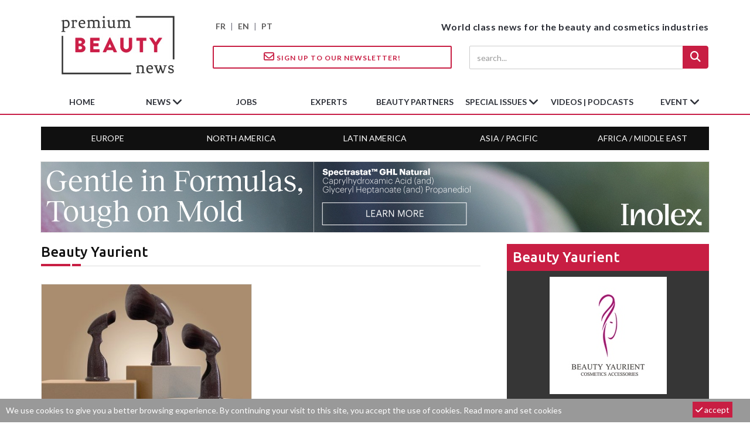

--- FILE ---
content_type: text/html; charset=utf-8
request_url: https://www.premiumbeautynews.com/en/beauty-yaurient/
body_size: 8398
content:

<!DOCTYPE html>
<html lang="en">
<head>
<base href="https://www.premiumbeautynews.com/" />

<meta charset="utf-8">
<meta http-equiv="X-UA-Compatible" content="IE=edge">
<meta name="viewport" content="width=device-width, initial-scale=1">



<title>Beauty Yaurient - Premium Beauty News</title>
<meta name="description" content="Premium Beauty News provides professionals in the cosmetics and beauty industries with business news on markets and trends, regulations, ingredients, packaging and environmental issues."/>

<!-- Open Graph Home -->
<meta name="twitter:card" content="summary"/>
<meta name="twitter:site" content="@PremBeautyNews"/>
<meta name="twitter:title" content="Beauty Yaurient - Premium Beauty News"/>
<meta property="twitter:description" content="Premium Beauty News provides professionals in the cosmetics and beauty industries with business news on markets and trends, regulations, ingredients, packaging and environmental issues."/>
<meta name="twitter:image" content="https://www.premiumbeautynews.com/IMG/logo/siteon0.jpg?1582286458"/>
<meta property="og:title" content="Beauty Yaurient - Premium Beauty News" />
<meta property="og:type" content="website" />
<meta property="og:url" content="https://www.premiumbeautynews.com/en/beauty-yaurient/" />
<meta property="og:image" content="https://www.premiumbeautynews.com/IMG/logo/siteon0.jpg?1582286458"/>
<meta property="og:description" content="Premium Beauty News provides professionals in the cosmetics and beauty industries with business news on markets and trends, regulations, ingredients, packaging and environmental issues." /> 
<meta property="og:site_name" content="Premium Beauty News" />
<!-- Favicon -->
<link rel="apple-touch-icon" sizes="180x180" href="squelettes/img/apple-icon-180x180.png">
<link rel="icon" type="image/png" sizes="192x192"  href="squelettes/img/android-icon-192x192.png">
<link rel="shortcut icon" type="image/png" href="squelettes/img/favicon.png" />


<meta name="robots" content="max-snippet:-1, max-image-preview:large, max-video-preview:30">


<link rel="alternate" type="application/rss+xml" title="Subscribe to the whole site" href="spip.php?page=backend" />


<script type="text/javascript">/* <![CDATA[ */
var mediabox_settings={"auto_detect":true,"ns":"box","tt_img":true,"sel_g":"#documents_portfolio a[type='image\/jpeg'],#documents_portfolio a[type='image\/png'],#documents_portfolio a[type='image\/gif']","sel_c":".mediabox","str_ssStart":"Slideshow","str_ssStop":"Stop","str_cur":"{current}\/{total}","str_prev":"Previous","str_next":"Next","str_close":"Close","str_loading":"Loading\u2026","str_petc":"Press \u2019Esc\u2019 to close","str_dialTitDef":"Dialogue box","str_dialTitMed":"Media display","splash_url":"","lity":{"skin":"_simple-dark","maxWidth":"90%","maxHeight":"90%","minWidth":"400px","minHeight":"","slideshow_speed":"6000","opacite":"0.7","defaultCaptionState":"expanded"}};
/* ]]> */</script>
<!-- insert_head_css -->
<link rel='stylesheet' href='local/cache-css/b2bcd28022d51631881bcae26e0b5018.css?1741162131' type='text/css' />


<!-- Font -->
<link href="https://fonts.googleapis.com/css?family=Lato:400,700|Ubuntu:500,700&display=swap" rel="stylesheet">

<!--
<link href="https://stackpath.bootstrapcdn.com/font-awesome/4.7.0/css/font-awesome.min.css" rel="stylesheet" integrity="sha384-wvfXpqpZZVQGK6TAh5PVlGOfQNHSoD2xbE+QkPxCAFlNEevoEH3Sl0sibVcOQVnN" crossorigin="anonymous">
-->


<link rel="stylesheet" href="https://cdnjs.cloudflare.com/ajax/libs/font-awesome/6.5.1/css/all.min.css" integrity="sha512-DTOQO9RWCH3ppGqcWaEA1BIZOC6xxalwEsw9c2QQeAIftl+Vegovlnee1c9QX4TctnWMn13TZye+giMm8e2LwA==" crossorigin="anonymous" referrerpolicy="no-referrer" />

<!-- Bootstrap -->

<!-- custom css -->




<script type='text/javascript' src='local/cache-js/8d8b943bdc6e56ad3947f78f79dd2f4f.js?1741162131'></script>










<!-- insert_head -->




<!-- Google tag (gtag.js) -->
<script async src="https://www.googletagmanager.com/gtag/js?id=G-9Z6805YEL4"></script>
<script>
  window.dataLayer = window.dataLayer || [];
  function gtag(){dataLayer.push(arguments);}
  gtag('js', new Date());

  gtag('config', 'G-9Z6805YEL4');
</script>
</head>

<body>

<!-- preloader -->
<div class="se-pre-con" style="display:none;"></div>
<!-- sticky newsletter -->
<div id="stikynews"><a href="?page=newsletter&lang=en"><i class="fa-regular fa-envelope"></i> Sign up!</a></div>

<header> 
 <!-- Mobile Menu Start -->
  <div class="mobile-menu-area navbar-fixed-top hidden-sm hidden-md hidden-lg">
    <nav class="mobile-menu" id="mobile-menu">
      <div class="sidebar-nav">
        <ul class="nav side-menu">        
        <li id="mobile-lang"><a href="https://www.premiumbeautynews.com/fr/">FR</a> | <a href="https://www.premiumbeautynews.com/">EN</a> | <a href="https://www.brazilbeautynews.com/">PT</a> </li>        
          <li class="sidebar-search">

            <form action="spip.php?page=recherche" method="get">
            <div class="input-group custom-search-form">            
            <input name="page" value="recherche" type="hidden">
            <input type="hidden" name="lang" value="en" />
                <input type="search" class="form-control" placeholder="search..." name="recherche"  id="search"  accesskey="4" autocapitalize="off" autocorrect="off">
                <span class="input-group-btn">
              <button class="btn mobile-menu-btn search-btn-loader" type="submit"> <i class="fa fa-search"></i> </button>
              </span>
            </div>
            </form>
            
          </li>          
          <li class="dropdown">
          <a href="en/news/" class="dropdown-toggle" data-toggle="dropdown">News<span class="fa arrow"></span></a>
          <ul class="nav nav-second-level">
            
            <li><a href="en/markets-trends/">Markets &amp; trends</a></li>
            
            <li><a href="en/laws-and-regulations/">Laws &amp; regulations</a></li>
            
            <li><a href="en/science-rd/">Science, R&amp;D</a></li>
            
            <li><a href="en/ingredients-and-formulation/">Ingredients &amp; formulation</a></li>
            
            <li><a href="en/packaging-design/">Packaging &amp; design</a></li>
            
            <li><a href="en/environment/">Environment</a></li>
            
            <li><a href="en/innovation-new-products/">Innovation &amp; new products</a></li>
            
            <li><a href="en/companies-industry/">Companies &amp; industry</a></li>
            
            <li><a href="en/industry-buzz/">Industry buzz</a></li>
            
          </ul>
          
        </li>        
        <li><a href="en/job-opportunities/">jobs</a></li>
        <li><a href="en/experts-views/">experts</a></li>
        <li><a href="en/supply-chain-innovations/">beauty partners</a></li>
        <li class="dropdown">
          <a href="en/special-issues/" class="dropdown-toggle" data-toggle="dropdown">special issues<span class="fa arrow"></span></a>
          <ul class="nav nav-second-level">
            
            <li><a href="en/supplier-focus/">Supplier Focus</a></li>
            
            <li><a href="en/ingredients-focus/">Ingredients Focus</a></li>
            
            <li><a href="en/10-years/">10 years</a></li>
            
            <li><a href="en/packaging-focus/">Packaging Focus</a></li>
            
            <li><a href="en/fragrance-innovation/">Fragrance Innovation</a></li>
            
          </ul>
          
        </li>
        <li><a href="en/videos-podcasts/">Videos | Podcasts</a></li>
        <li class="dropdown">
          <a href="" class="dropdown-toggle" data-toggle="dropdown">Event<span class="fa arrow"></span></a>
          <ul class="nav nav-second-level">
          
              
              <li><a href="en/unveil-the-power-of-inside-out,26249">Webinars</a></li>
              
          
        <li><a href="https://www.fragranceinnovation.com/" target="_blank">Fragrance Innovation Summit</a></li>
        </ul>
        </li>
        <li><a href="?page=newsletter&lang=en"><i class="fa fa-envelope-o"></i> newsletter</a></li>
        </ul>   
      </div>  	       
    </nav>
    <div class="container">
      <div id="showLeft" class="nav-icon"> <span></span> <span></span> <span></span> <span></span> </div>
    </div>
  </div>


<!--main header with logo-->
<div class="top_banner_wrap">
  <div class="container">
    <div class="row">
      <div class="col-xs-12 col-md-3 col-sm-3">
        <div class="header-logo"> 
          <!-- logo --> 
          <a href="https://www.premiumbeautynews.com/en/"><img class="img-responsive" src="squelettes/img/premium-beauty-news-logo-195x100.jpg" alt="Premium Beauty News"></a> </div>
      </div>
      <div class="col-xs-12 col-md-9 col-sm-9" id="header-right">
        <div class="row">
          <div class="col-xs-12 col-sm-4 hidden-xs" id="lang-selector"><a href="https://www.premiumbeautynews.com/fr/">FR</a> | <a href="https://www.premiumbeautynews.com/">EN</a> | <a href="https://www.brazilbeautynews.com/">PT</a> </div>
          <div class="col-xs-12 col-sm-8 text-right" id="header-baseline">World class news for the beauty and cosmetics industries</div>
        </div>
        <div class="row hidden-xs">
          <div class="col-xs-12 col-sm-6 header-subline"> <a href="?page=newsletter&lang=en" class="btn btn-style btn-inverse"><i class="fa-regular fa-envelope"></i> Sign up to our Newsletter!</a></div>
          <div class="col-xs-12 col-sm-6  text-right header-subline"> 
            <!-- search area -->
            <form action="spip.php?page=recherche" method="get">
            <input name="page" value="recherche" type="hidden">
            <input type="hidden" name="lang" value="en" />
              <div class="input-group search-area">
                <input type="search" class="form-control" placeholder="search..." name="recherche"  id="search"  accesskey="4" autocapitalize="off" autocorrect="off">
                <div class="input-group-btn">
                  <button class="btn btn-search search-btn-loader" type="submit"><i class="fa fa-search" aria-hidden="true"></i></button>
                </div>
              </div>
            </form>
          </div>
        </div>
      </div>
    </div>
  </div>
</div>
</div>

<!-- navbar -->
<div class="hidden-xs">
  <nav class="navbar" id="mainnav">
    <div class="collapse navbar-collapse container">
      <ul class="nav navbar-nav">
        <li><img class="img-responsive stikylogo" src="squelettes/img/premium-beauty-news-logo-195x100.jpg" alt="Premium Beauty News"></li>
        <li><a href="https://www.premiumbeautynews.com/en/">home</a></li>
        <li class="dropdown"> <a href="en/news/" class="dropdown-toggle" data-toggle="dropdown">News <span class="fa fa-angle-down"></span></a>
          <ul class="dropdown-menu menu-slide">
            
            <li><a href="en/markets-trends/">Markets &amp; trends</a></li>
            
            <li><a href="en/laws-and-regulations/">Laws &amp; regulations</a></li>
            
            <li><a href="en/science-rd/">Science, R&amp;D</a></li>
            
            <li><a href="en/ingredients-and-formulation/">Ingredients &amp; formulation</a></li>
            
            <li><a href="en/packaging-design/">Packaging &amp; design</a></li>
            
            <li><a href="en/environment/">Environment</a></li>
            
            <li><a href="en/innovation-new-products/">Innovation &amp; new products</a></li>
            
            <li><a href="en/companies-industry/">Companies &amp; industry</a></li>
            
            <li><a href="en/industry-buzz/">Industry buzz</a></li>
            
          </ul>
          
        </li>
        <li><a href="en/job-opportunities/">jobs</a></li>
        <li><a href="en/experts-views/">experts</a></li>
        <li><a href="en/supply-chain-innovations/">beauty partners</a></li>
        <li class="dropdown">
        <a href="en/special-issues/" class="dropdown-toggle" data-toggle="dropdown">special issues <span class="fa fa-angle-down"></span></a>
          <ul class="dropdown-menu menu-slide">
            
            <li><a href="en/ingredients-focus/">Ingredients Focus</a></li>
            
            <li><a href="en/10-years/">10 years</a></li>
            
            <li><a href="en/packaging-focus/">Packaging Focus</a></li>
            
            <li><a href="en/fragrance-innovation/">Fragrance Innovation</a></li>
            
          </ul>
          
        </li>
        <li><a href="en/videos-podcasts/">Videos | Podcasts</a></li>
        <li class="dropdown">
          <a href="" class="dropdown-toggle" data-toggle="dropdown">Event <span class="fa fa-angle-down"></span></a>
          <ul class="dropdown-menu menu-slide">
            <li>
            
              
              <a href="en/unveil-the-power-of-inside-out,26249">Webinars</a>
              
            
          </li>
          <li>
            <a href="https://www.fragranceinnovation.com/" target="_blank">Fragrance Innovation Summit</a>
          </li>
          </ul>     
        </li>
      </ul>
    </div>
    <!-- navbar-collapse --> 
  </nav>
  <nav class="navbar container" id="geonav">
    <div class="collapse navbar-collapse">
      <ul class="nav">
       
        <li><a href="en/tags/europe-middle-east">Europe</a></li>
        
        <li><a href="en/tags/north-america">North America</a></li>
        
        <li><a href="en/tags/latin-america">Latin America</a></li>
        
        <li><a href="en/tags/asia-pacifique">Asia / Pacific</a></li>
        
        <li><a href="en/tags/africa">Africa / Middle East</a></li>
        
      </ul>
    </div>
    <!-- navbar-collapse --> 
  </nav>
</div>
</header>
<!-- big top banner -->
<div class="advert-container">
<script language="javascript" type="text/javascript" src="https://www.premiumbeautynews.com/cgi-bin/advert-pro.cgi?type=js&zone=14"></script>
<noscript><a href="https://www.premiumbeautynews.com/cgi-bin/advert-pro.cgi?type=clic&zone=14" target="_blank"><img src="https://www.premiumbeautynews.com/cgi-bin/advert-pro.cgi?type=img&zone=14" border="0"></a></noscript>
</div>
<div class="container"> <!-- container 1 -->

  <div class="row"> <!-- row -->
  
    <div class="col-md-8 col-sm-8"><!-- left content 1 -->
    
    <div class='ajaxbloc' data-ajax-env='KTTjXk6RSfvagNdoaDBbOq6BwhyQJh3LVGr8HL2BHMKMnDMYVyqzeNYCOnqmEg5tgSIZOjE0F582s9BaYxQXXw5wwcY+rC/ZQ6YEIOEk38axZrRf+AtJa9Zy2RTXZsAa7dG4gRF3ehKAccPMC2dT2NbdN1QxAsSv7ZLQjbdzzylMhAra5fE/LT/ZwKANRhiSvw65u0UTb5TpetkGO6/fGdIfKs1y6SU6ijiZbwdomt9erJ0qIf7EfN0NQbUi8p/Y3xl3xRJ/' data-origin="/en/beauty-yaurient/">

<div class="pagination-anchor">
<a id='pagination_rub_lastart' class='pagination_ancre'></a>
</div>
<section class="content" id="post-list">

  <h1>Beauty Yaurient</h1>
  <div class="headding-border"></div>
  
  <div class="row">
  
   
  
    <div class="post-style1 col-md-6">
      <div class="post-wrapper"> 
      	<div class="post-thumb">
        
       <a href="en/beauty-yaurient-a-range-of,22692"><img
	src="local/cache-gd2/dd/80385047a9a5b7bc596602a471f0ae.jpg?1711011049" class='img-responsive' width='500' height='275' alt='Beauty Yaurient: A range of applicators as precise as the fingers' /></a>
      	 </div>
      </div>
      <h4><a href="en/beauty-yaurient-a-range-of,22692">Beauty Yaurient: A range of applicators as precise as the fingers</a></h4>
       <p>The Chinese manufacturer of make-up and beauty applicators is showcasing at Luxe Pack Monaco a new range of brushes to be placed on the...</p>
    </div>
    
    
    
  </div>
  
  <div class="row">
    <div class="col-sm-12">
    
    
    
    
    </div>
  </div>
  
</section>


</div><!--ajaxbloc-->    
     <!-- horizontal banner 1-->
<div class="advert-container">
<script language="javascript" type="text/javascript" src="https://www.premiumbeautynews.com/cgi-bin/advert-pro.cgi?type=js&zone=17"></script>
<noscript><a href="https://www.premiumbeautynews.com/cgi-bin/advert-pro.cgi?type=clic&zone=17" target="_blank"><img src="https://www.premiumbeautynews.com/cgi-bin/advert-pro.cgi?type=img&zone=17" border="0"></a></noscript>
</div>     
     <section class="latest_news_inner">
    
  <h3 class="category-headding ">
    latest news
  </h3>
  <div class="headding-border"></div>
  <div class="row"> 
    <div class="col-sm-4">
      <div class="item">
        <div class="post-wrapper">
          <div class="post-thumb"> <a href="en/sephora-teams-up-with-olive-young,26949"><img
	src="local/cache-gd2/fe/7fd2cb4946b68eee845a3ca384cf44.jpg?1768984607" class='img-responsive' width='500' height='300' alt='Sephora teams up with Olive Young to broaden its K-beauty portfolio' /></a> </div>
        </div>
        <div class="post-title-author-details">
          <h4><a href="en/sephora-teams-up-with-olive-young,26949">Sephora teams up with Olive Young to broaden its K-beauty portfolio</a></h4>
        </div>
      </div>
    </div>
    
    <div class="col-sm-4">
      <div class="item">
        <div class="post-wrapper">
          <div class="post-thumb"> <a href="en/eurazeo-divests-its-minority-stake,26948"><img
	src="local/cache-gd2/6a/2097f239543d4a919db7e918c619b8.jpg?1768891881" class='img-responsive' width='500' height='300' alt='Eurazeo divests its minority stake in fragrance brand Ex Nihilo to L Catterton' /></a> </div>
        </div>
        <div class="post-title-author-details">
          <h4><a href="en/eurazeo-divests-its-minority-stake,26948">Eurazeo divests its minority stake in fragrance brand Ex Nihilo to L Catterton</a></h4>
        </div>
      </div>
    </div>
    
    <div class="col-sm-4">
      <div class="item">
        <div class="post-wrapper">
          <div class="post-thumb"> <a href="en/paris-packaging-week-embraces-all,26946"><img
	src="local/cache-gd2/88/1891b0e23a7c6e761a343862fb54ca.jpg?1768887849" class='img-responsive' width='500' height='300' alt='&#8220;Paris Packaging Week embraces all profiles across the industry,&#8221; Josh Brooks' /></a> </div>
        </div>
        <div class="post-title-author-details">
          <h4><a href="en/paris-packaging-week-embraces-all,26946">“Paris Packaging Week embraces all profiles across the industry,” Josh Brooks</a></h4>
        </div>
      </div>
    </div>
    
    <div class="col-sm-4">
      <div class="item">
        <div class="post-wrapper">
          <div class="post-thumb"> <a href="en/oral-care-innovation-periotrap,26943"><img
	src="local/cache-gd2/81/e1258b2f3076cb6a1fe58ec2c15ebe.jpg?1768877068" class='img-responsive' width='500' height='300' alt='Oral care innovation: PerioTrap toothpaste targets periodontal pathogens' /></a> </div>
        </div>
        <div class="post-title-author-details">
          <h4><a href="en/oral-care-innovation-periotrap,26943">Oral care innovation: PerioTrap toothpaste targets periodontal pathogens</a></h4>
        </div>
      </div>
    </div>
    
    <div class="col-sm-4">
      <div class="item">
        <div class="post-wrapper">
          <div class="post-thumb"> <a href="en/moi-aussi-enters-the-men-s-hand,26938"><img
	src="local/cache-gd2/d4/2105e6113bf76a956de8dab33ecade.jpg?1768862514" class='img-responsive' width='500' height='300' alt='Moi Aussi enters the men&#039;s hand care segment, supported by Fiabila' /></a> </div>
        </div>
        <div class="post-title-author-details">
          <h4><a href="en/moi-aussi-enters-the-men-s-hand,26938">Moi Aussi enters the men’s hand care segment, supported by Fiabila</a></h4>
        </div>
      </div>
    </div>
    
    <div class="col-sm-4">
      <div class="item">
        <div class="post-wrapper">
          <div class="post-thumb"> <a href="en/lvmh-sells-its-travel-retail,26942"><img
	src="local/cache-gd2/ab/4bae35ca9be9990f48e683fbdb3cc8.jpg?1768868436" class='img-responsive' width='500' height='300' alt='LVMH sells its travel retail business (DFS) in China to CTG Duty-Free' /></a> </div>
        </div>
        <div class="post-title-author-details">
          <h4><a href="en/lvmh-sells-its-travel-retail,26942">LVMH sells its travel retail business (DFS) in China to CTG Duty-Free</a></h4>
        </div>
      </div>
    </div>
    
  </div>
  
</section>     
     <!-- horizontal banner 2-->
<div class="advert-container">
<script language="javascript" type="text/javascript" src="https://www.premiumbeautynews.com/cgi-bin/advert-pro.cgi?type=js&zone=18"></script>
<noscript><a href="https://www.premiumbeautynews.com/cgi-bin/advert-pro.cgi?type=clic&zone=18" target="_blank"><img src="https://www.premiumbeautynews.com/cgi-bin/advert-pro.cgi?type=img&zone=18" border="0"></a></noscript>
</div>      
    </div> <!-- // left content 1 -->

    <div class="col-md-4 col-sm-4 left-padding">  <!-- right content 1 -->    
    
    <div class="left-post" id="expert-bio">
  <div class="h3"><a href="en/beauty-yaurient/">Beauty Yaurient</a></div>
  <div class="media">
    <div><a href="en/beauty-yaurient/"><img
	src="local/cache-vignettes/L200xH200/rubon348-071e8.jpg?1711016334" class='img-responsive' width='200' height='200' alt='Beauty Yaurient' loading='lazy' /></a></div>
    
    <div><p><strong>Beauty Yaurient Cosmetics Accessories (Shenzhen) Co., Ltd.</strong>, established in 2002, is a leading manufacturer of <strong>cosmetic brushes</strong>, based in Shenzhen, China.</p>
<p>The company supplies high-quality makeup brushes to renowned brands worldwide, offering <strong>OEM and ODM services</strong>, with over 12,000 square meters of production facilities in Shenzhen and an additional 16,000+ square meter workshop in Hunan Province. The company’s certifications include SGS SA8000, ISO9001, ISO14001 and FSC system compliance.</p>
<p>Beauty Yaurient’s products are exported to more than 100 countries. The company hold patents in multiple countries in China, Europe, USA, Japan and South Korea. Committed to beauty, environmental sustainability, and technological advancement, Beauty Yaurient continually enhance product quality and services to ensure customer satisfaction.</p>
<p>Website: <a href="https://hk.beautyyaurient.com" class="spip_out" rel="external">https://hk.beautyyaurient.com</a><br class='autobr' />
Contact: <a href="mailto:service@beautyyaurient.com" class="spip_mail">service@beautyyaurient.com</a>
<br>
<br>
<br></p></div>
    <div class="text-center"><a href="en/beauty-yaurient/" class="btn btn-style"><i class="fa fa-chevron-right"></i> View All Articles</a></div>
  </div>
</div>    
    <!-- social icon -->
<div id="social-share">
    <div class="category-headding h3">Follow us</div>
    <div class="headding-border"></div>
    <div class="social">
        <ul>
            <li><a href="https://twitter.com/PremBeautyNews" class="twitter" target="_blank"><i class="fa-brands fa-x-twitter"></i></a></li>
            <li><a href="https://www.linkedin.com/company/premium-beauty-media" class="linkedin" target="_blank"><i class="fa-brands fa-linkedin-in"></i></a></li>
            <li><a href="https://www.facebook.com/premiumbeautynews/"  class="facebook" target="_blank"><i class="fa-brands fa-facebook-f"></i></a></li>
            <li><a href="https://www.instagram.com/premiumbeautynews/" class="mail" target="_blank"><i class="fa-brands fa-instagram"></i></a></li>
        </ul>
    </div>
</div>    
    <div class="left-post" id="innovations-right">
	<div class="h3"><a href="en/supply-chain-innovations/">Beauty partners - Innovations</a></div>
    
    <a href="en/when-makeup-meets-skincare-how-il,26696">    
    <div class="media">
      <div class="media-left media-middle">
      <img
	src="local/cache-gd2/a9/ca1e7ee319e66c2eccdd6d1fa2cb1c.jpg?1764050248" class='media-object' width='100' height='75' alt='When makeup meets skincare: How IL Cosmetics is shaping the hybrid beauty era' loading='lazy' />
      </div>
      <div class="media-body">
        <h4 class="post-title-author-details">When makeup meets skincare: How IL Cosmetics is shaping the hybrid beauty era</h4>
      </div>
    </div>
    </a>
    
    <a href="en/how-arbelle-s-4th-gen-beauty-ai,26463">    
    <div class="media">
      <div class="media-left media-middle">
      <img
	src="local/cache-gd2/90/a2ff42b5307444a50c65c2dc5cd695.jpg?1760413412" class='media-object' width='100' height='75' alt='How Arbelle&#039;s 4th-gen beauty AI delivers revenue, confidence, and real insights' loading='lazy' />
      </div>
      <div class="media-body">
        <h4 class="post-title-author-details">How Arbelle’s 4th-gen beauty AI delivers revenue, confidence, and real insights</h4>
      </div>
    </div>
    </a>
    

</div>
    <!-- skyscrapper -->
<div class="advert-container">
<script language="javascript" type="text/javascript" src="https://www.premiumbeautynews.com/cgi-bin/advert-pro.cgi?type=js&zone=19"></script>
<noscript><a href="https://www.premiumbeautynews.com/cgi-bin/advert-pro.cgi?type=clic&zone=19" target="_blank"><img src="https://www.premiumbeautynews.com/cgi-bin/advert-pro.cgi?type=img&zone=19" border="0"></a></noscript>
</div>    
    <div id="focus-right">
    <div class="category-headding h3">FOCUS</div>
    <div class="headding-border"></div>
    <div class="post-wrapper"> 
    
      <!-- post title -->
      <h4><a href="en/cosmoprof-worldwide-bologna-2026,26397,en">Cosmoprof Worldwide Bologna 2026 shifts towards a more visitor-centric format</a></h4>
      <!-- post image -->
      <div class="post-thumb">
      <a href="en/cosmoprof-worldwide-bologna-2026,26397,en"><img
	src="local/cache-gd2/bc/2c2b82beb447fc62780d6948080f67.jpg?1759437411" class='img-responsive' width='500' height='300' alt='Cosmoprof Worldwide Bologna 2026 shifts towards a more visitor-centric format' /></a>
      </div>
    </div>
    <div class="post-title-author-details">
      <p>As the beauty industry enters 2026 amid growing complexity, Cosmoprof Worldwide Bologna is adapting with a more...</p>
    
    </div>
</div>    
    <div class="left-post" id="expert-right">
  <div class="h3"><a href="en/experts-views/">experts</a></div>
  <ul>  
	
    <li><a href="en/dorcina-nash/">
      <div class="post-style2"><img
	src="local/cache-gd2/94/4647a910a2c1959e7fbc1f6d762b35.jpg?1767698815" class='img-responsive' width='100' height='100' alt='Dorcina Nash' />
        <div class="latest-com-detail">
          <h4>Dorcina Nash</h4>
          <span><em>Digital marketing strategist</em></span>
        </div>
      </div>
      </a></li>
      
    <li><a href="en/cosmetics-inspiration-creation-198/">
      <div class="post-style2"><img
	src="local/cache-gd2/c7/f445f4c77cfae16b8a44e1d00e37f7.jpg?1725923744" class='img-responsive' width='100' height='100' alt='Cosmetics Inspiration &#38; Creation' />
        <div class="latest-com-detail">
          <h4>Cosmetics Inspiration &amp; Creation</h4>
          <span><em>Trend forecasting agency</em></span>
        </div>
      </div>
      </a></li>
        
  </ul>
</div>    
    
     <!-- horizontal square -->
<div class="advert-container">
<script language="javascript" type="text/javascript" src="https://www.premiumbeautynews.com/cgi-bin/advert-pro.cgi?type=js&zone=20"></script>
<noscript><a href="https://www.premiumbeautynews.com/cgi-bin/advert-pro.cgi?type=clic&zone=20" target="_blank"><img src="https://www.premiumbeautynews.com/cgi-bin/advert-pro.cgi?type=img&zone=20" border="0"></a></noscript>
</div>          
    </div> <!--  //right content 1 -->       
    
  </div> <!-- // row -->
  
</div> <!-- // container 1 -->



<div class="container">
  <div class="row"> 
    
    <!-- Expert View --> 
    
    <div class="col-md-4 col-sm-4">
      <div class="articale-inner">
        <div class="category-headding h3"><a href="en/experts-views/">Experts&#8217; views</a></div>
        <div class="headding-border"></div>
        
        <div class="post-wrapper">
          <h4><a href="en/5-korean-skincare-trends,26878">5 Korean skincare trends transforming the Canadian beauty market</a></h4>
          
          <div class="post-thumb"><a href="en/5-korean-skincare-trends,26878"><img
	src="local/cache-gd2/f8/7750adad08c66b4fed3f8f7725d17f.jpg?1767698815" class='img-responsive' width='500' height='300' alt='5 Korean skincare trends transforming the Canadian beauty market' loading='lazy' /></a></div>
           </div>
        <div class="post-title-author-details">
          <p>Korean beauty — widely known as K-beauty—has steadily reshaped the global skincare conversation with its emphasis on gentle formulas,...</p>
        </div>
        
      </div>
    </div>
    
    
    <!-- Innovations --> 
    
    <div class="col-md-4 col-sm-4">
      <div class="articale-inner">
        <div class="category-headding h3"><a href="en/supply-chain-innovations/">Beauty partners - Innovations</a></div>
        <div class="headding-border"></div>
        
        <div class="post-wrapper">
          <h4><a href="en/when-makeup-meets-skincare-how-il,26696">When makeup meets skincare: How IL Cosmetics is shaping the hybrid beauty era</a></h4>
          
          <div class="post-thumb"><a href="en/when-makeup-meets-skincare-how-il,26696"><img
	src="local/cache-gd2/a1/1efa838a0bcc82156410ecdcff2e4b.jpg?1764050249" class='img-responsive' width='500' height='300' alt='When makeup meets skincare: How IL Cosmetics is shaping the hybrid beauty era' loading='lazy' /></a></div>
           </div>
        <div class="post-title-author-details">
          <p>Long gone are the days when makeup sat on one side of the bathroom cabinet and skincare on the other. In 2025, the most innovative...</p>
        </div>
        
      </div>
    </div>
    
    
    <!-- Spécial Issue --> 
    
    <div class="col-md-4 col-sm-4">
      <div class="articale-inner">
        <div class="category-headding h3"><a href="en/special-issues/">Special Issues</a></div>
        <div class="headding-border"></div>
        
        <div class="post-wrapper">
          <h4><a href="en/cosmetic-ingredients-april-2025,25540">Cosmetic Ingredients - April 2025</a></h4>
          
          <div class="post-thumb"><a href="en/cosmetic-ingredients-april-2025,25540"><img
	src="local/cache-gd2/91/3afe1c8a745c596845ffb3e324027e.jpg?1744005942" class='img-responsive' width='500' height='300' alt='Cosmetic Ingredients - April 2025' loading='lazy' /></a></div>
           </div>
        <div class="post-title-author-details">
          <p>The 2025 edition of in-cosmetics Global, which will be held in Amsterdam from April 08 to 10, 2025, will once again be an opportunity for...</p>
        </div>
        
      </div>
    </div>
    
    
  </div>
</div>
<!-- big middle banner -->
<div class="advert-container">
<script language="javascript" type="text/javascript" src="https://www.premiumbeautynews.com/cgi-bin/advert-pro.cgi?type=js&zone=15"></script>
<noscript><a href="https://www.premiumbeautynews.com/cgi-bin/advert-pro.cgi?type=clic&zone=15" target="_blank"><img src="https://www.premiumbeautynews.com/cgi-bin/advert-pro.cgi?type=img&zone=15" border="0"></a></noscript>
</div>
<!-- News By Cat Home -->
<div class="container">
  <div class="row"> 
  
    <div class="col-md-4 col-sm-4">
      <div class="articale-inner">
        <div class="category-headding h3"><a href="en/markets-trends/">Markets &amp; trends</a></div>
        <div class="headding-border"></div>
        
        <div class="post-wrapper">
          <h4><a href="en/beauty-from-within-drives-asia,26931">“Beauty from within” drives Asia Pacific supplements, Euromonitor finds</a></h4>
          
          <div class="post-thumb"><a href="en/beauty-from-within-drives-asia,26931"><img
	src="local/cache-gd2/65/438280f0228a2bbdcf36a8cd550afc.jpg?1768839210" class='img-responsive' width='500' height='300' alt='&#8220;Beauty from within&#8221; drives Asia Pacific supplements, Euromonitor finds' loading='lazy' /></a></div>
           </div>
        
      </div>
    </div>
    
    <div class="col-md-4 col-sm-4">
      <div class="articale-inner">
        <div class="category-headding h3"><a href="en/laws-and-regulations/">Laws &amp; regulations</a></div>
        <div class="headding-border"></div>
        
        <div class="post-wrapper">
          <h4><a href="en/eu-ban-on-forever-chemicals-set,26940">EU ban on ’forever chemicals’ set for delay</a></h4>
          
          <div class="post-thumb"><a href="en/eu-ban-on-forever-chemicals-set,26940"><img
	src="local/cache-gd2/75/8f987b6e993470264035be7cdb53f1.jpg?1768865542" class='img-responsive' width='500' height='300' alt='EU ban on &#039;forever chemicals&#039; set for delay' loading='lazy' /></a></div>
           </div>
        
      </div>
    </div>
    
    <div class="col-md-4 col-sm-4">
      <div class="articale-inner">
        <div class="category-headding h3"><a href="en/science-rd/">Science, R&amp;D</a></div>
        <div class="headding-border"></div>
        
        <div class="post-wrapper">
          <h4><a href="en/oral-care-innovation-periotrap,26943">Oral care innovation: PerioTrap toothpaste targets periodontal pathogens</a></h4>
          
          <div class="post-thumb"><a href="en/oral-care-innovation-periotrap,26943"><img
	src="local/cache-gd2/81/e1258b2f3076cb6a1fe58ec2c15ebe.jpg?1768877068" class='img-responsive' width='500' height='300' alt='Oral care innovation: PerioTrap toothpaste targets periodontal pathogens' loading='lazy' /></a></div>
           </div>
        
      </div>
    </div>
    
    <div class="col-md-4 col-sm-4">
      <div class="articale-inner">
        <div class="category-headding h3"><a href="en/ingredients-and-formulation/">Ingredients &amp; formulation</a></div>
        <div class="headding-border"></div>
        
        <div class="post-wrapper">
          <h4><a href="en/basf-presents-a-concept-for-hybrid,26910">BASF presents a concept for hybrid, eco-designed, and sensory-driven formulas</a></h4>
          
          <div class="post-thumb"><a href="en/basf-presents-a-concept-for-hybrid,26910"><img
	src="local/cache-gd2/07/be74befd357abdacf83757893451a4.jpg?1768278741" class='img-responsive' width='500' height='300' alt='BASF presents a concept for hybrid, eco-designed, and sensory-driven formulas' loading='lazy' /></a></div>
           </div>
        
      </div>
    </div>
    
    <div class="col-md-4 col-sm-4">
      <div class="articale-inner">
        <div class="category-headding h3"><a href="en/packaging-design/">Packaging &amp; design</a></div>
        <div class="headding-border"></div>
        
        <div class="post-wrapper">
          <h4><a href="en/paris-packaging-week-embraces-all,26946">“Paris Packaging Week embraces all profiles across the industry,” Josh Brooks</a></h4>
          
          <div class="post-thumb"><a href="en/paris-packaging-week-embraces-all,26946"><img
	src="local/cache-gd2/88/1891b0e23a7c6e761a343862fb54ca.jpg?1768887849" class='img-responsive' width='500' height='300' alt='&#8220;Paris Packaging Week embraces all profiles across the industry,&#8221; Josh Brooks' loading='lazy' /></a></div>
           </div>
        
      </div>
    </div>
    
    <div class="col-md-4 col-sm-4">
      <div class="articale-inner">
        <div class="category-headding h3"><a href="en/environment/">Environment</a></div>
        <div class="headding-border"></div>
        
        <div class="post-wrapper">
          <h4><a href="en/thirteen-companies-join-l-oreal-s,26929">Thirteen companies join, L’Oréal’s sustainable innovation accelerator</a></h4>
          
          <div class="post-thumb"><a href="en/thirteen-companies-join-l-oreal-s,26929"><img
	src="local/cache-gd2/08/02056e6903c5aeee30f8440102f0c7.jpg?1768828981" class='img-responsive' width='500' height='300' alt='Thirteen companies join, L&#039;Or&#233;al&#039;s sustainable innovation accelerator' loading='lazy' /></a></div>
           </div>
        
      </div>
    </div>
    
    <div class="col-md-4 col-sm-4">
      <div class="articale-inner">
        <div class="category-headding h3"><a href="en/innovation-new-products/">Innovation &amp; new products</a></div>
        <div class="headding-border"></div>
        
        <div class="post-wrapper">
          <h4><a href="en/nails-perfumes-skin-and-hair-care,26902">Nails, perfumes, skin and hair care: The beauty highlights of CES 2026</a></h4>
          
          <div class="post-thumb"><a href="en/nails-perfumes-skin-and-hair-care,26902"><img
	src="local/cache-gd2/5d/0931e53a903c11466fabdaf9d55e39.jpg?1768260075" class='img-responsive' width='500' height='300' alt='Nails, perfumes, skin and hair care: The beauty highlights of CES 2026' loading='lazy' /></a></div>
           </div>
        
      </div>
    </div>
    
    <div class="col-md-4 col-sm-4">
      <div class="articale-inner">
        <div class="category-headding h3"><a href="en/companies-industry/">Companies &amp; industry</a></div>
        <div class="headding-border"></div>
        
        <div class="post-wrapper">
          <h4><a href="en/moi-aussi-enters-the-men-s-hand,26938">Moi Aussi enters the men’s hand care segment, supported by Fiabila</a></h4>
          
          <div class="post-thumb"><a href="en/moi-aussi-enters-the-men-s-hand,26938"><img
	src="local/cache-gd2/d4/2105e6113bf76a956de8dab33ecade.jpg?1768862514" class='img-responsive' width='500' height='300' alt='Moi Aussi enters the men&#039;s hand care segment, supported by Fiabila' loading='lazy' /></a></div>
           </div>
        
      </div>
    </div>
    
    <div class="col-md-4 col-sm-4">
      <div class="articale-inner">
        <div class="category-headding h3"><a href="en/industry-buzz/">Industry buzz</a></div>
        <div class="headding-border"></div>
        
        <div class="post-wrapper">
          <h4><a href="en/sephora-teams-up-with-olive-young,26949">Sephora teams up with Olive Young to broaden its K-beauty portfolio</a></h4>
          
          <div class="post-thumb"><a href="en/sephora-teams-up-with-olive-young,26949"><img
	src="local/cache-gd2/fe/7fd2cb4946b68eee845a3ca384cf44.jpg?1768984607" class='img-responsive' width='500' height='300' alt='Sephora teams up with Olive Young to broaden its K-beauty portfolio' loading='lazy' /></a></div>
           </div>
        
      </div>
    </div>
    
  </div>
</div>
<!-- big bottom banner -->
<div class="advert-container">
<script language="javascript" type="text/javascript" src="https://www.premiumbeautynews.com/cgi-bin/advert-pro.cgi?type=js&zone=16"></script>
<noscript><a href="https://www.premiumbeautynews.com/cgi-bin/advert-pro.cgi?type=clic&zone=16" target="_blank"><img src="https://www.premiumbeautynews.com/cgi-bin/advert-pro.cgi?type=img&zone=16" border="0"></a></noscript>
</div>
<!-- footer   -->
<footer>
        <div class="container">
            <div class="row">
                <div class="col-sm-12 text-center">
                <a href="en/about-us,83">About us</a><i class="fa-regular fa-circle-dot"></i> 
                <a href="en/contact-us,17">Contact us</a> <i class="fa-regular fa-circle-dot"></i> 
                <a href="en/advertising-opportunities,84">Advertising opportunities</a> <i class="fa-regular fa-circle-dot"></i> 
                <a href="spip.php?page=weekly-newsletter&amp;lang=en">newsletter</a> <i class="fa fa-dot-circle-o"></i> 
                <a href="en/legal-notice,85">Legal notice</a>                 
                </div>
            </div>
         </div>
</footer>             
    
<!-- //footer  -->    
   
<!-- sub footer -->
<div class="sub-footer"> 
  <div class="container">
    <div class="row">
      <div class="col-sm-12">
        <p>© 2026 Premium Beauty Media</p>
        <div class="social">
          <ul>
            <li><a href="https://twitter.com/PremBeautyNews" class="twitter" target="_blank"><i class="fa-brands fa-x-twitter"></i></a></li>
            <li><a href="https://www.linkedin.com/company/premium-beauty-media" class="linkedin" target="_blank"><i class="fa-brands fa-linkedin-in"></i></a></li>
            <li><a href="https://www.facebook.com/premiumbeautynews/"  class="facebook" target="_blank"><i class="fa-brands fa-facebook-f"></i></a></li>
            <li><a href="https://www.instagram.com/premiumbeautynews/" class="mail" target="_blank"><i class="fa-brands fa-instagram"></i></a></li>
          </ul>
        </div>
      </div>
    </div>
  </div>
</div>
<!-- /.sub footer --> 


<!--cookie consent -->
<div id="cookieconsent">
We use cookies to give you a better browsing experience. By continuing your visit to this site, you accept the use of cookies.  <a href="https://www.premiumbeautynews.com/en/legal-notice,085">Read more and set cookies</a> <div id="closecookie"><a href="/en/beauty-yaurient/#" class="accept"><i class="fa-solid fa-check" aria-hidden="true"></i> accept</a></div>
</div>


<!-- Boostrap --> 
<script type="text/javascript" src="squelettes/js/bootstrap.min.js"></script> 
<!-- classie js -->
<script type="text/javascript" src="local/cache-js/classie-minify-7a0a.js"></script> 
<!-- Metis Menu  --> 
<script type="text/javascript" src="squelettes/js/metisMenu.min.js"></script> 
<!-- custom js --> 
<script type="text/javascript" src="local/cache-js/custom-js-minify-949e.js"></script>

<script>
$(document).ready(function() {
	var active = false;
	if (Cookies.get('pop_pub_pbn') != 1 && $(window).width() > 600 && active == true) {  
		Cookies.set('pop_pub_pbn', 1, { expires: 1, secure: true });
		var lightbox = lity('<a href="https://www.premiumbeautynews.com/cgi-bin/advert-pro.cgi?type=clic&zone=9" target="_blank"><img src="https://www.premiumbeautynews.com/cgi-bin/advert-pro.cgi?type=img&zone=9" border="0" class="img-responsive" width="600" height="500"></a>');		
}
});
</script>
</body>
</html>



--- FILE ---
content_type: application/javascript; charset=utf-8
request_url: https://www.premiumbeautynews.com/local/cache-js/custom-js-minify-949e.js
body_size: 959
content:

$(document).ready(function(){
"use strict";
var scrolling=false;
$(window).scroll(function(){
scrolling=true;
});
setInterval(function(){
if(scrolling){
scrolling=false;
stikybtn();
stikyheader();
}
},200);
var stikynews=document.getElementById("stikynews");
var header=document.getElementById("mainnav");
var stickyN=stikynews.offsetTop+500;
var stickyH=header.offsetTop;
function stikybtn(){
if(window.pageYOffset>stickyN){
stikynews.classList.add("sticky");
}else{
stikynews.classList.remove("sticky");
}
}
function stikyheader(){
if(window.pageYOffset>stickyH){
header.classList.add("stikyheader");
}else{
header.classList.remove("stikyheader");
}
}
if(Cookies.get('cookie_pbn')!=1){
$("#cookieconsent").show();
};
$("#closecookie").click(function(){
Cookies.set('cookie_pbn',1,{expires:90,secure:true});
$("#cookieconsent").hide("slow");
});
var share_href=$(location).attr('href');
var share_title=$(document).attr('title');
var twitter_url="https://twitter.com/share?url="+share_href+"&text="+share_title+"&via=PremBeautyNews";
$('a.twitter-share').attr('href',twitter_url);
var linkedin_url="https://www.linkedin.com/shareArticle?mini=true&url="+share_href;
$('a.linkedin-share').attr('href',linkedin_url);
var facebook_url="https://www.facebook.com/sharer.php?u="+share_href;
$(' a.facebook-share').attr('href',facebook_url);
var mail_url="mailto:?Subject="+encodeURI(share_title)+"&Body="+share_href;
$('a.mail-share').attr('href',mail_url);
$('.side-menu').metisMenu();
$(".search-btn-loader").on("click",function(){
$(".se-pre-con").fadeIn();
});
$('.tab-inner ul.tabs').addClass('active').find('> li:eq(0)').addClass('current');
$('.tab-inner ul.tabs li a').on('click',function(g){
var tab=$(this).closest('.tab-inner'),
index=$(this).closest('li').index();
tab.find('ul.tabs > li').removeClass('current');
$(this).closest('li').addClass('current');
tab.find('.tab_content').find('div.tab-item-inner').not('div.tab-item-inner:eq('+index+')').slideUp();
tab.find('.tab_content').find('div.tab-item-inner:eq('+index+')').slideDown();
g.preventDefault();
});
if(!String.prototype.trim){
(function(){
var rtrim=/^[\s\uFEFF\xA0]+|[\s\uFEFF\xA0]+$/g;
String.prototype.trim=function(){
return this.replace(rtrim,'');
};
})();
}
[].slice.call(document.querySelectorAll('input.input_field,textarea.input_field')).forEach(function(inputEl){
if(inputEl.value.trim()!==''){
classie.add(inputEl.parentNode,'input--filled');
}
inputEl.addEventListener('focus',onInputFocus);
inputEl.addEventListener('blur',onInputBlur);
});
function onInputFocus(ev){
classie.add(ev.target.parentNode,'input--filled');
}
function onInputBlur(ev){
if(ev.target.value.trim()===''){
classie.remove(ev.target.parentNode,'input--filled');
}
}
});
$('.nav-icon').on('click',function(){
$(this).toggleClass('open');
});
var menuLeft=document.getElementById('mobile-menu'),
showLeft=document.getElementById('showLeft'),
body=document.body;
var classie;
showLeft.onclick=function(){
classie.toggle(this,'active');
classie.toggle(menuLeft,'mobile-menu-open');
disableOther('showLeft');
};
function disableOther(button){
if(button!=='showLeft'){
classie.toggle(showLeft,'disabled');
}
}
